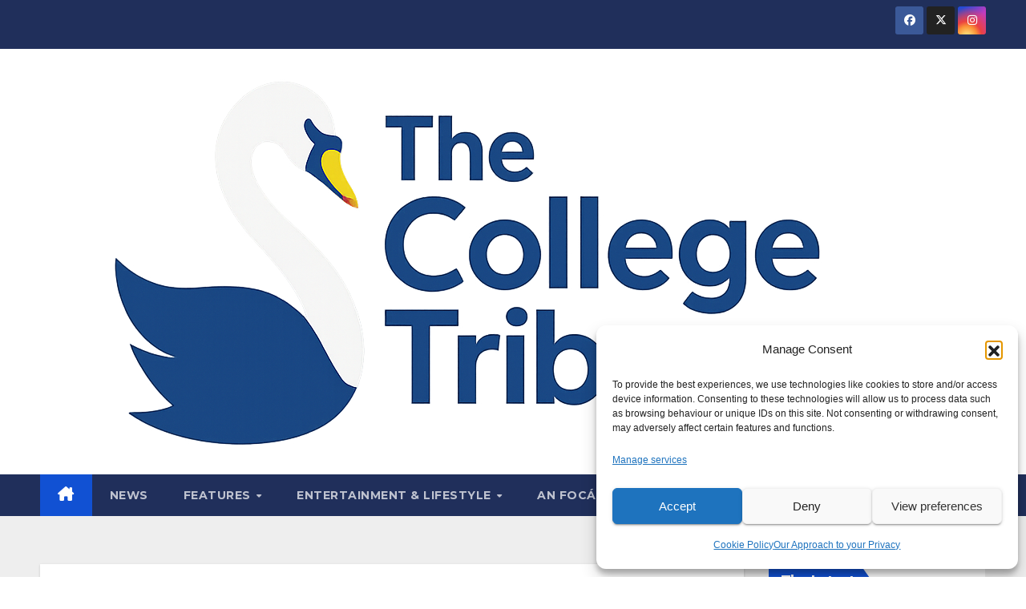

--- FILE ---
content_type: text/html; charset=UTF-8
request_url: http://www.collegetribune.ie/macabre-su-petting-zoo-fails-reduce-anxiety/
body_size: 91096
content:
<!DOCTYPE html>
<html dir="ltr" lang="en-GB" prefix="og: https://ogp.me/ns#">
<head>
<meta charset="UTF-8">
<meta name="viewport" content="width=device-width, initial-scale=1">
<link rel="profile" href="http://gmpg.org/xfn/11">
<title>Macabre SU Petting Zoo Fails to Reduce Anxiety | College Tribune</title>
	<style>img:is([sizes="auto" i], [sizes^="auto," i]) { contain-intrinsic-size: 3000px 1500px }</style>
	
		<!-- All in One SEO 4.9.3 - aioseo.com -->
	<meta name="description" content="With the exams fast approaching, the UCD Students’ Union has organised a petting zoo on campus with the aim of reducing nerves across the student body." />
	<meta name="robots" content="max-image-preview:large" />
	<meta name="author" content="Editor"/>
	<meta name="keywords" content="turbine" />
	<link rel="canonical" href="https://www.collegetribune.ie/macabre-su-petting-zoo-fails-reduce-anxiety/" />
	<meta name="generator" content="All in One SEO (AIOSEO) 4.9.3" />
		<meta property="og:locale" content="en_GB" />
		<meta property="og:site_name" content="College Tribune | Independent UCD News" />
		<meta property="og:type" content="article" />
		<meta property="og:title" content="Macabre SU Petting Zoo Fails to Reduce Anxiety | College Tribune" />
		<meta property="og:description" content="With the exams fast approaching, the UCD Students’ Union has organised a petting zoo on campus with the aim of reducing nerves across the student body." />
		<meta property="og:url" content="https://www.collegetribune.ie/macabre-su-petting-zoo-fails-reduce-anxiety/" />
		<meta property="og:image" content="http://i0.wp.com/www.collegetribune.ie/wp-content/uploads/2025/04/cropped-cropped-A641C230-DF81-43C5-8DDE-3A19C7690A35.png?fit=1021%2C481&#038;ssl=1" />
		<meta property="article:tag" content="turbine" />
		<meta property="article:published_time" content="2017-04-11T17:57:13+00:00" />
		<meta property="article:modified_time" content="2017-04-11T17:57:13+00:00" />
		<meta property="article:publisher" content="https://www.facebook.com/collegetribune" />
		<meta name="twitter:card" content="summary_large_image" />
		<meta name="twitter:site" content="@CollegeTribune" />
		<meta name="twitter:title" content="Macabre SU Petting Zoo Fails to Reduce Anxiety | College Tribune" />
		<meta name="twitter:description" content="With the exams fast approaching, the UCD Students’ Union has organised a petting zoo on campus with the aim of reducing nerves across the student body." />
		<meta name="twitter:creator" content="@CollegeTribune" />
		<meta name="twitter:image" content="https://i0.wp.com/www.collegetribune.ie/wp-content/uploads/2025/04/cropped-cropped-A641C230-DF81-43C5-8DDE-3A19C7690A35.png?fit=1021%2C481&amp;ssl=1" />
		<script type="application/ld+json" class="aioseo-schema">
			{"@context":"https:\/\/schema.org","@graph":[{"@type":"Article","@id":"https:\/\/www.collegetribune.ie\/macabre-su-petting-zoo-fails-reduce-anxiety\/#article","name":"Macabre SU Petting Zoo Fails to Reduce Anxiety | College Tribune","headline":"Macabre SU Petting Zoo Fails to Reduce Anxiety","author":{"@id":"https:\/\/www.collegetribune.ie\/author\/editor\/#author"},"publisher":{"@id":"https:\/\/www.collegetribune.ie\/#organization"},"image":{"@type":"ImageObject","url":"https:\/\/i0.wp.com\/www.collegetribune.ie\/wp-content\/uploads\/2025\/04\/cropped-cropped-A641C230-DF81-43C5-8DDE-3A19C7690A35.png?fit=1021%2C481&ssl=1","@id":"https:\/\/www.collegetribune.ie\/#articleImage","width":1021,"height":481},"datePublished":"2017-04-11T18:57:13+01:00","dateModified":"2017-04-11T18:57:13+01:00","inLanguage":"en-GB","mainEntityOfPage":{"@id":"https:\/\/www.collegetribune.ie\/macabre-su-petting-zoo-fails-reduce-anxiety\/#webpage"},"isPartOf":{"@id":"https:\/\/www.collegetribune.ie\/macabre-su-petting-zoo-fails-reduce-anxiety\/#webpage"},"articleSection":"Turbine"},{"@type":"BreadcrumbList","@id":"https:\/\/www.collegetribune.ie\/macabre-su-petting-zoo-fails-reduce-anxiety\/#breadcrumblist","itemListElement":[{"@type":"ListItem","@id":"https:\/\/www.collegetribune.ie#listItem","position":1,"name":"Home","item":"https:\/\/www.collegetribune.ie","nextItem":{"@type":"ListItem","@id":"https:\/\/www.collegetribune.ie\/category\/turbine\/#listItem","name":"Turbine"}},{"@type":"ListItem","@id":"https:\/\/www.collegetribune.ie\/category\/turbine\/#listItem","position":2,"name":"Turbine","item":"https:\/\/www.collegetribune.ie\/category\/turbine\/","nextItem":{"@type":"ListItem","@id":"https:\/\/www.collegetribune.ie\/macabre-su-petting-zoo-fails-reduce-anxiety\/#listItem","name":"Macabre SU Petting Zoo Fails to Reduce Anxiety"},"previousItem":{"@type":"ListItem","@id":"https:\/\/www.collegetribune.ie#listItem","name":"Home"}},{"@type":"ListItem","@id":"https:\/\/www.collegetribune.ie\/macabre-su-petting-zoo-fails-reduce-anxiety\/#listItem","position":3,"name":"Macabre SU Petting Zoo Fails to Reduce Anxiety","previousItem":{"@type":"ListItem","@id":"https:\/\/www.collegetribune.ie\/category\/turbine\/#listItem","name":"Turbine"}}]},{"@type":"Organization","@id":"https:\/\/www.collegetribune.ie\/#organization","name":"The College Tribune","description":"Independent UCD News","url":"https:\/\/www.collegetribune.ie\/","logo":{"@type":"ImageObject","url":"https:\/\/i0.wp.com\/www.collegetribune.ie\/wp-content\/uploads\/2025\/04\/cropped-cropped-A641C230-DF81-43C5-8DDE-3A19C7690A35.png?fit=1021%2C481&ssl=1","@id":"https:\/\/www.collegetribune.ie\/macabre-su-petting-zoo-fails-reduce-anxiety\/#organizationLogo","width":1021,"height":481},"image":{"@id":"https:\/\/www.collegetribune.ie\/macabre-su-petting-zoo-fails-reduce-anxiety\/#organizationLogo"},"sameAs":["https:\/\/www.facebook.com\/collegetribune","https:\/\/twitter.com\/CollegeTribune","https:\/\/www.instagram.com\/collegetribune\/"]},{"@type":"Person","@id":"https:\/\/www.collegetribune.ie\/author\/editor\/#author","url":"https:\/\/www.collegetribune.ie\/author\/editor\/","name":"Editor","image":{"@type":"ImageObject","@id":"https:\/\/www.collegetribune.ie\/macabre-su-petting-zoo-fails-reduce-anxiety\/#authorImage","url":"https:\/\/secure.gravatar.com\/avatar\/52ed3cc28df0630b43cc1b504b796a0f9f4f668d9ad3844dbc7a6fd2f6aae386?s=96&d=mm&r=g","width":96,"height":96,"caption":"Editor"}},{"@type":"WebPage","@id":"https:\/\/www.collegetribune.ie\/macabre-su-petting-zoo-fails-reduce-anxiety\/#webpage","url":"https:\/\/www.collegetribune.ie\/macabre-su-petting-zoo-fails-reduce-anxiety\/","name":"Macabre SU Petting Zoo Fails to Reduce Anxiety | College Tribune","description":"With the exams fast approaching, the UCD Students\u2019 Union has organised a petting zoo on campus with the aim of reducing nerves across the student body.","inLanguage":"en-GB","isPartOf":{"@id":"https:\/\/www.collegetribune.ie\/#website"},"breadcrumb":{"@id":"https:\/\/www.collegetribune.ie\/macabre-su-petting-zoo-fails-reduce-anxiety\/#breadcrumblist"},"author":{"@id":"https:\/\/www.collegetribune.ie\/author\/editor\/#author"},"creator":{"@id":"https:\/\/www.collegetribune.ie\/author\/editor\/#author"},"datePublished":"2017-04-11T18:57:13+01:00","dateModified":"2017-04-11T18:57:13+01:00"},{"@type":"WebSite","@id":"https:\/\/www.collegetribune.ie\/#website","url":"https:\/\/www.collegetribune.ie\/","name":"College Tribune","description":"Independent UCD News","inLanguage":"en-GB","publisher":{"@id":"https:\/\/www.collegetribune.ie\/#organization"}}]}
		</script>
		<!-- All in One SEO -->

<link rel='dns-prefetch' href='//www.collegetribune.ie' />
<link rel='dns-prefetch' href='//stats.wp.com' />
<link rel='dns-prefetch' href='//fonts.googleapis.com' />
<link rel='preconnect' href='//i0.wp.com' />
<link rel='preconnect' href='//c0.wp.com' />
<link rel="alternate" type="application/rss+xml" title="College Tribune &raquo; Feed" href="https://www.collegetribune.ie/feed/" />
<link rel="alternate" type="application/rss+xml" title="College Tribune &raquo; Comments Feed" href="https://www.collegetribune.ie/comments/feed/" />
<script>
window._wpemojiSettings = {"baseUrl":"https:\/\/s.w.org\/images\/core\/emoji\/16.0.1\/72x72\/","ext":".png","svgUrl":"https:\/\/s.w.org\/images\/core\/emoji\/16.0.1\/svg\/","svgExt":".svg","source":{"concatemoji":"http:\/\/www.collegetribune.ie\/wp-includes\/js\/wp-emoji-release.min.js?ver=6.8.3"}};
/*! This file is auto-generated */
!function(s,n){var o,i,e;function c(e){try{var t={supportTests:e,timestamp:(new Date).valueOf()};sessionStorage.setItem(o,JSON.stringify(t))}catch(e){}}function p(e,t,n){e.clearRect(0,0,e.canvas.width,e.canvas.height),e.fillText(t,0,0);var t=new Uint32Array(e.getImageData(0,0,e.canvas.width,e.canvas.height).data),a=(e.clearRect(0,0,e.canvas.width,e.canvas.height),e.fillText(n,0,0),new Uint32Array(e.getImageData(0,0,e.canvas.width,e.canvas.height).data));return t.every(function(e,t){return e===a[t]})}function u(e,t){e.clearRect(0,0,e.canvas.width,e.canvas.height),e.fillText(t,0,0);for(var n=e.getImageData(16,16,1,1),a=0;a<n.data.length;a++)if(0!==n.data[a])return!1;return!0}function f(e,t,n,a){switch(t){case"flag":return n(e,"\ud83c\udff3\ufe0f\u200d\u26a7\ufe0f","\ud83c\udff3\ufe0f\u200b\u26a7\ufe0f")?!1:!n(e,"\ud83c\udde8\ud83c\uddf6","\ud83c\udde8\u200b\ud83c\uddf6")&&!n(e,"\ud83c\udff4\udb40\udc67\udb40\udc62\udb40\udc65\udb40\udc6e\udb40\udc67\udb40\udc7f","\ud83c\udff4\u200b\udb40\udc67\u200b\udb40\udc62\u200b\udb40\udc65\u200b\udb40\udc6e\u200b\udb40\udc67\u200b\udb40\udc7f");case"emoji":return!a(e,"\ud83e\udedf")}return!1}function g(e,t,n,a){var r="undefined"!=typeof WorkerGlobalScope&&self instanceof WorkerGlobalScope?new OffscreenCanvas(300,150):s.createElement("canvas"),o=r.getContext("2d",{willReadFrequently:!0}),i=(o.textBaseline="top",o.font="600 32px Arial",{});return e.forEach(function(e){i[e]=t(o,e,n,a)}),i}function t(e){var t=s.createElement("script");t.src=e,t.defer=!0,s.head.appendChild(t)}"undefined"!=typeof Promise&&(o="wpEmojiSettingsSupports",i=["flag","emoji"],n.supports={everything:!0,everythingExceptFlag:!0},e=new Promise(function(e){s.addEventListener("DOMContentLoaded",e,{once:!0})}),new Promise(function(t){var n=function(){try{var e=JSON.parse(sessionStorage.getItem(o));if("object"==typeof e&&"number"==typeof e.timestamp&&(new Date).valueOf()<e.timestamp+604800&&"object"==typeof e.supportTests)return e.supportTests}catch(e){}return null}();if(!n){if("undefined"!=typeof Worker&&"undefined"!=typeof OffscreenCanvas&&"undefined"!=typeof URL&&URL.createObjectURL&&"undefined"!=typeof Blob)try{var e="postMessage("+g.toString()+"("+[JSON.stringify(i),f.toString(),p.toString(),u.toString()].join(",")+"));",a=new Blob([e],{type:"text/javascript"}),r=new Worker(URL.createObjectURL(a),{name:"wpTestEmojiSupports"});return void(r.onmessage=function(e){c(n=e.data),r.terminate(),t(n)})}catch(e){}c(n=g(i,f,p,u))}t(n)}).then(function(e){for(var t in e)n.supports[t]=e[t],n.supports.everything=n.supports.everything&&n.supports[t],"flag"!==t&&(n.supports.everythingExceptFlag=n.supports.everythingExceptFlag&&n.supports[t]);n.supports.everythingExceptFlag=n.supports.everythingExceptFlag&&!n.supports.flag,n.DOMReady=!1,n.readyCallback=function(){n.DOMReady=!0}}).then(function(){return e}).then(function(){var e;n.supports.everything||(n.readyCallback(),(e=n.source||{}).concatemoji?t(e.concatemoji):e.wpemoji&&e.twemoji&&(t(e.twemoji),t(e.wpemoji)))}))}((window,document),window._wpemojiSettings);
</script>
<style id='wp-emoji-styles-inline-css'>

	img.wp-smiley, img.emoji {
		display: inline !important;
		border: none !important;
		box-shadow: none !important;
		height: 1em !important;
		width: 1em !important;
		margin: 0 0.07em !important;
		vertical-align: -0.1em !important;
		background: none !important;
		padding: 0 !important;
	}
</style>
<link rel='stylesheet' id='wp-block-library-css' href='https://c0.wp.com/c/6.8.3/wp-includes/css/dist/block-library/style.min.css' media='all' />
<style id='wp-block-library-theme-inline-css'>
.wp-block-audio :where(figcaption){color:#555;font-size:13px;text-align:center}.is-dark-theme .wp-block-audio :where(figcaption){color:#ffffffa6}.wp-block-audio{margin:0 0 1em}.wp-block-code{border:1px solid #ccc;border-radius:4px;font-family:Menlo,Consolas,monaco,monospace;padding:.8em 1em}.wp-block-embed :where(figcaption){color:#555;font-size:13px;text-align:center}.is-dark-theme .wp-block-embed :where(figcaption){color:#ffffffa6}.wp-block-embed{margin:0 0 1em}.blocks-gallery-caption{color:#555;font-size:13px;text-align:center}.is-dark-theme .blocks-gallery-caption{color:#ffffffa6}:root :where(.wp-block-image figcaption){color:#555;font-size:13px;text-align:center}.is-dark-theme :root :where(.wp-block-image figcaption){color:#ffffffa6}.wp-block-image{margin:0 0 1em}.wp-block-pullquote{border-bottom:4px solid;border-top:4px solid;color:currentColor;margin-bottom:1.75em}.wp-block-pullquote cite,.wp-block-pullquote footer,.wp-block-pullquote__citation{color:currentColor;font-size:.8125em;font-style:normal;text-transform:uppercase}.wp-block-quote{border-left:.25em solid;margin:0 0 1.75em;padding-left:1em}.wp-block-quote cite,.wp-block-quote footer{color:currentColor;font-size:.8125em;font-style:normal;position:relative}.wp-block-quote:where(.has-text-align-right){border-left:none;border-right:.25em solid;padding-left:0;padding-right:1em}.wp-block-quote:where(.has-text-align-center){border:none;padding-left:0}.wp-block-quote.is-large,.wp-block-quote.is-style-large,.wp-block-quote:where(.is-style-plain){border:none}.wp-block-search .wp-block-search__label{font-weight:700}.wp-block-search__button{border:1px solid #ccc;padding:.375em .625em}:where(.wp-block-group.has-background){padding:1.25em 2.375em}.wp-block-separator.has-css-opacity{opacity:.4}.wp-block-separator{border:none;border-bottom:2px solid;margin-left:auto;margin-right:auto}.wp-block-separator.has-alpha-channel-opacity{opacity:1}.wp-block-separator:not(.is-style-wide):not(.is-style-dots){width:100px}.wp-block-separator.has-background:not(.is-style-dots){border-bottom:none;height:1px}.wp-block-separator.has-background:not(.is-style-wide):not(.is-style-dots){height:2px}.wp-block-table{margin:0 0 1em}.wp-block-table td,.wp-block-table th{word-break:normal}.wp-block-table :where(figcaption){color:#555;font-size:13px;text-align:center}.is-dark-theme .wp-block-table :where(figcaption){color:#ffffffa6}.wp-block-video :where(figcaption){color:#555;font-size:13px;text-align:center}.is-dark-theme .wp-block-video :where(figcaption){color:#ffffffa6}.wp-block-video{margin:0 0 1em}:root :where(.wp-block-template-part.has-background){margin-bottom:0;margin-top:0;padding:1.25em 2.375em}
</style>
<style id='classic-theme-styles-inline-css'>
/*! This file is auto-generated */
.wp-block-button__link{color:#fff;background-color:#32373c;border-radius:9999px;box-shadow:none;text-decoration:none;padding:calc(.667em + 2px) calc(1.333em + 2px);font-size:1.125em}.wp-block-file__button{background:#32373c;color:#fff;text-decoration:none}
</style>
<link rel='stylesheet' id='aioseo/css/src/vue/standalone/blocks/table-of-contents/global.scss-css' href='http://www.collegetribune.ie/wp-content/plugins/all-in-one-seo-pack/dist/Lite/assets/css/table-of-contents/global.e90f6d47.css?ver=4.9.3' media='all' />
<link rel='stylesheet' id='mediaelement-css' href='https://c0.wp.com/c/6.8.3/wp-includes/js/mediaelement/mediaelementplayer-legacy.min.css' media='all' />
<link rel='stylesheet' id='wp-mediaelement-css' href='https://c0.wp.com/c/6.8.3/wp-includes/js/mediaelement/wp-mediaelement.min.css' media='all' />
<style id='jetpack-sharing-buttons-style-inline-css'>
.jetpack-sharing-buttons__services-list{display:flex;flex-direction:row;flex-wrap:wrap;gap:0;list-style-type:none;margin:5px;padding:0}.jetpack-sharing-buttons__services-list.has-small-icon-size{font-size:12px}.jetpack-sharing-buttons__services-list.has-normal-icon-size{font-size:16px}.jetpack-sharing-buttons__services-list.has-large-icon-size{font-size:24px}.jetpack-sharing-buttons__services-list.has-huge-icon-size{font-size:36px}@media print{.jetpack-sharing-buttons__services-list{display:none!important}}.editor-styles-wrapper .wp-block-jetpack-sharing-buttons{gap:0;padding-inline-start:0}ul.jetpack-sharing-buttons__services-list.has-background{padding:1.25em 2.375em}
</style>
<style id='global-styles-inline-css'>
:root{--wp--preset--aspect-ratio--square: 1;--wp--preset--aspect-ratio--4-3: 4/3;--wp--preset--aspect-ratio--3-4: 3/4;--wp--preset--aspect-ratio--3-2: 3/2;--wp--preset--aspect-ratio--2-3: 2/3;--wp--preset--aspect-ratio--16-9: 16/9;--wp--preset--aspect-ratio--9-16: 9/16;--wp--preset--color--black: #000000;--wp--preset--color--cyan-bluish-gray: #abb8c3;--wp--preset--color--white: #ffffff;--wp--preset--color--pale-pink: #f78da7;--wp--preset--color--vivid-red: #cf2e2e;--wp--preset--color--luminous-vivid-orange: #ff6900;--wp--preset--color--luminous-vivid-amber: #fcb900;--wp--preset--color--light-green-cyan: #7bdcb5;--wp--preset--color--vivid-green-cyan: #00d084;--wp--preset--color--pale-cyan-blue: #8ed1fc;--wp--preset--color--vivid-cyan-blue: #0693e3;--wp--preset--color--vivid-purple: #9b51e0;--wp--preset--gradient--vivid-cyan-blue-to-vivid-purple: linear-gradient(135deg,rgba(6,147,227,1) 0%,rgb(155,81,224) 100%);--wp--preset--gradient--light-green-cyan-to-vivid-green-cyan: linear-gradient(135deg,rgb(122,220,180) 0%,rgb(0,208,130) 100%);--wp--preset--gradient--luminous-vivid-amber-to-luminous-vivid-orange: linear-gradient(135deg,rgba(252,185,0,1) 0%,rgba(255,105,0,1) 100%);--wp--preset--gradient--luminous-vivid-orange-to-vivid-red: linear-gradient(135deg,rgba(255,105,0,1) 0%,rgb(207,46,46) 100%);--wp--preset--gradient--very-light-gray-to-cyan-bluish-gray: linear-gradient(135deg,rgb(238,238,238) 0%,rgb(169,184,195) 100%);--wp--preset--gradient--cool-to-warm-spectrum: linear-gradient(135deg,rgb(74,234,220) 0%,rgb(151,120,209) 20%,rgb(207,42,186) 40%,rgb(238,44,130) 60%,rgb(251,105,98) 80%,rgb(254,248,76) 100%);--wp--preset--gradient--blush-light-purple: linear-gradient(135deg,rgb(255,206,236) 0%,rgb(152,150,240) 100%);--wp--preset--gradient--blush-bordeaux: linear-gradient(135deg,rgb(254,205,165) 0%,rgb(254,45,45) 50%,rgb(107,0,62) 100%);--wp--preset--gradient--luminous-dusk: linear-gradient(135deg,rgb(255,203,112) 0%,rgb(199,81,192) 50%,rgb(65,88,208) 100%);--wp--preset--gradient--pale-ocean: linear-gradient(135deg,rgb(255,245,203) 0%,rgb(182,227,212) 50%,rgb(51,167,181) 100%);--wp--preset--gradient--electric-grass: linear-gradient(135deg,rgb(202,248,128) 0%,rgb(113,206,126) 100%);--wp--preset--gradient--midnight: linear-gradient(135deg,rgb(2,3,129) 0%,rgb(40,116,252) 100%);--wp--preset--font-size--small: 13px;--wp--preset--font-size--medium: 20px;--wp--preset--font-size--large: 36px;--wp--preset--font-size--x-large: 42px;--wp--preset--spacing--20: 0.44rem;--wp--preset--spacing--30: 0.67rem;--wp--preset--spacing--40: 1rem;--wp--preset--spacing--50: 1.5rem;--wp--preset--spacing--60: 2.25rem;--wp--preset--spacing--70: 3.38rem;--wp--preset--spacing--80: 5.06rem;--wp--preset--shadow--natural: 6px 6px 9px rgba(0, 0, 0, 0.2);--wp--preset--shadow--deep: 12px 12px 50px rgba(0, 0, 0, 0.4);--wp--preset--shadow--sharp: 6px 6px 0px rgba(0, 0, 0, 0.2);--wp--preset--shadow--outlined: 6px 6px 0px -3px rgba(255, 255, 255, 1), 6px 6px rgba(0, 0, 0, 1);--wp--preset--shadow--crisp: 6px 6px 0px rgba(0, 0, 0, 1);}:where(.is-layout-flex){gap: 0.5em;}:where(.is-layout-grid){gap: 0.5em;}body .is-layout-flex{display: flex;}.is-layout-flex{flex-wrap: wrap;align-items: center;}.is-layout-flex > :is(*, div){margin: 0;}body .is-layout-grid{display: grid;}.is-layout-grid > :is(*, div){margin: 0;}:where(.wp-block-columns.is-layout-flex){gap: 2em;}:where(.wp-block-columns.is-layout-grid){gap: 2em;}:where(.wp-block-post-template.is-layout-flex){gap: 1.25em;}:where(.wp-block-post-template.is-layout-grid){gap: 1.25em;}.has-black-color{color: var(--wp--preset--color--black) !important;}.has-cyan-bluish-gray-color{color: var(--wp--preset--color--cyan-bluish-gray) !important;}.has-white-color{color: var(--wp--preset--color--white) !important;}.has-pale-pink-color{color: var(--wp--preset--color--pale-pink) !important;}.has-vivid-red-color{color: var(--wp--preset--color--vivid-red) !important;}.has-luminous-vivid-orange-color{color: var(--wp--preset--color--luminous-vivid-orange) !important;}.has-luminous-vivid-amber-color{color: var(--wp--preset--color--luminous-vivid-amber) !important;}.has-light-green-cyan-color{color: var(--wp--preset--color--light-green-cyan) !important;}.has-vivid-green-cyan-color{color: var(--wp--preset--color--vivid-green-cyan) !important;}.has-pale-cyan-blue-color{color: var(--wp--preset--color--pale-cyan-blue) !important;}.has-vivid-cyan-blue-color{color: var(--wp--preset--color--vivid-cyan-blue) !important;}.has-vivid-purple-color{color: var(--wp--preset--color--vivid-purple) !important;}.has-black-background-color{background-color: var(--wp--preset--color--black) !important;}.has-cyan-bluish-gray-background-color{background-color: var(--wp--preset--color--cyan-bluish-gray) !important;}.has-white-background-color{background-color: var(--wp--preset--color--white) !important;}.has-pale-pink-background-color{background-color: var(--wp--preset--color--pale-pink) !important;}.has-vivid-red-background-color{background-color: var(--wp--preset--color--vivid-red) !important;}.has-luminous-vivid-orange-background-color{background-color: var(--wp--preset--color--luminous-vivid-orange) !important;}.has-luminous-vivid-amber-background-color{background-color: var(--wp--preset--color--luminous-vivid-amber) !important;}.has-light-green-cyan-background-color{background-color: var(--wp--preset--color--light-green-cyan) !important;}.has-vivid-green-cyan-background-color{background-color: var(--wp--preset--color--vivid-green-cyan) !important;}.has-pale-cyan-blue-background-color{background-color: var(--wp--preset--color--pale-cyan-blue) !important;}.has-vivid-cyan-blue-background-color{background-color: var(--wp--preset--color--vivid-cyan-blue) !important;}.has-vivid-purple-background-color{background-color: var(--wp--preset--color--vivid-purple) !important;}.has-black-border-color{border-color: var(--wp--preset--color--black) !important;}.has-cyan-bluish-gray-border-color{border-color: var(--wp--preset--color--cyan-bluish-gray) !important;}.has-white-border-color{border-color: var(--wp--preset--color--white) !important;}.has-pale-pink-border-color{border-color: var(--wp--preset--color--pale-pink) !important;}.has-vivid-red-border-color{border-color: var(--wp--preset--color--vivid-red) !important;}.has-luminous-vivid-orange-border-color{border-color: var(--wp--preset--color--luminous-vivid-orange) !important;}.has-luminous-vivid-amber-border-color{border-color: var(--wp--preset--color--luminous-vivid-amber) !important;}.has-light-green-cyan-border-color{border-color: var(--wp--preset--color--light-green-cyan) !important;}.has-vivid-green-cyan-border-color{border-color: var(--wp--preset--color--vivid-green-cyan) !important;}.has-pale-cyan-blue-border-color{border-color: var(--wp--preset--color--pale-cyan-blue) !important;}.has-vivid-cyan-blue-border-color{border-color: var(--wp--preset--color--vivid-cyan-blue) !important;}.has-vivid-purple-border-color{border-color: var(--wp--preset--color--vivid-purple) !important;}.has-vivid-cyan-blue-to-vivid-purple-gradient-background{background: var(--wp--preset--gradient--vivid-cyan-blue-to-vivid-purple) !important;}.has-light-green-cyan-to-vivid-green-cyan-gradient-background{background: var(--wp--preset--gradient--light-green-cyan-to-vivid-green-cyan) !important;}.has-luminous-vivid-amber-to-luminous-vivid-orange-gradient-background{background: var(--wp--preset--gradient--luminous-vivid-amber-to-luminous-vivid-orange) !important;}.has-luminous-vivid-orange-to-vivid-red-gradient-background{background: var(--wp--preset--gradient--luminous-vivid-orange-to-vivid-red) !important;}.has-very-light-gray-to-cyan-bluish-gray-gradient-background{background: var(--wp--preset--gradient--very-light-gray-to-cyan-bluish-gray) !important;}.has-cool-to-warm-spectrum-gradient-background{background: var(--wp--preset--gradient--cool-to-warm-spectrum) !important;}.has-blush-light-purple-gradient-background{background: var(--wp--preset--gradient--blush-light-purple) !important;}.has-blush-bordeaux-gradient-background{background: var(--wp--preset--gradient--blush-bordeaux) !important;}.has-luminous-dusk-gradient-background{background: var(--wp--preset--gradient--luminous-dusk) !important;}.has-pale-ocean-gradient-background{background: var(--wp--preset--gradient--pale-ocean) !important;}.has-electric-grass-gradient-background{background: var(--wp--preset--gradient--electric-grass) !important;}.has-midnight-gradient-background{background: var(--wp--preset--gradient--midnight) !important;}.has-small-font-size{font-size: var(--wp--preset--font-size--small) !important;}.has-medium-font-size{font-size: var(--wp--preset--font-size--medium) !important;}.has-large-font-size{font-size: var(--wp--preset--font-size--large) !important;}.has-x-large-font-size{font-size: var(--wp--preset--font-size--x-large) !important;}
:where(.wp-block-post-template.is-layout-flex){gap: 1.25em;}:where(.wp-block-post-template.is-layout-grid){gap: 1.25em;}
:where(.wp-block-columns.is-layout-flex){gap: 2em;}:where(.wp-block-columns.is-layout-grid){gap: 2em;}
:root :where(.wp-block-pullquote){font-size: 1.5em;line-height: 1.6;}
</style>
<link rel='stylesheet' id='cmplz-general-css' href='http://www.collegetribune.ie/wp-content/plugins/complianz-gdpr/assets/css/cookieblocker.min.css?ver=1765985086' media='all' />
<link rel='stylesheet' id='newsup-fonts-css' href='//fonts.googleapis.com/css?family=Montserrat%3A400%2C500%2C700%2C800%7CWork%2BSans%3A300%2C400%2C500%2C600%2C700%2C800%2C900%26display%3Dswap&#038;subset=latin%2Clatin-ext' media='all' />
<link rel='stylesheet' id='bootstrap-css' href='http://www.collegetribune.ie/wp-content/themes/newsup/css/bootstrap.css?ver=6.8.3' media='all' />
<link rel='stylesheet' id='newsup-style-css' href='http://www.collegetribune.ie/wp-content/themes/newsup/style.css?ver=6.8.3' media='all' />
<style id='newsup-style-inline-css'>
.byline { clip: rect(1px, 1px, 1px, 1px); height: 1px; position: absolute; overflow: hidden; width: 1px; }
</style>
<link rel='stylesheet' id='newsup-default-css' href='http://www.collegetribune.ie/wp-content/themes/newsup/css/colors/default.css?ver=6.8.3' media='all' />
<link rel='stylesheet' id='font-awesome-5-all-css' href='http://www.collegetribune.ie/wp-content/themes/newsup/css/font-awesome/css/all.min.css?ver=6.8.3' media='all' />
<link rel='stylesheet' id='font-awesome-4-shim-css' href='http://www.collegetribune.ie/wp-content/themes/newsup/css/font-awesome/css/v4-shims.min.css?ver=6.8.3' media='all' />
<link rel='stylesheet' id='owl-carousel-css' href='http://www.collegetribune.ie/wp-content/themes/newsup/css/owl.carousel.css?ver=6.8.3' media='all' />
<link rel='stylesheet' id='smartmenus-css' href='http://www.collegetribune.ie/wp-content/themes/newsup/css/jquery.smartmenus.bootstrap.css?ver=6.8.3' media='all' />
<link rel='stylesheet' id='newsup-custom-css-css' href='http://www.collegetribune.ie/wp-content/themes/newsup/inc/ansar/customize/css/customizer.css?ver=1.0' media='all' />
<link rel='stylesheet' id='sharedaddy-css' href='https://c0.wp.com/p/jetpack/15.4/modules/sharedaddy/sharing.css' media='all' />
<link rel='stylesheet' id='social-logos-css' href='https://c0.wp.com/p/jetpack/15.4/_inc/social-logos/social-logos.min.css' media='all' />
<script src="https://c0.wp.com/c/6.8.3/wp-includes/js/jquery/jquery.min.js" id="jquery-core-js"></script>
<script src="https://c0.wp.com/c/6.8.3/wp-includes/js/jquery/jquery-migrate.min.js" id="jquery-migrate-js"></script>
<script src="http://www.collegetribune.ie/wp-content/themes/newsup/js/navigation.js?ver=6.8.3" id="newsup-navigation-js"></script>
<script src="http://www.collegetribune.ie/wp-content/themes/newsup/js/bootstrap.js?ver=6.8.3" id="bootstrap-js"></script>
<script src="http://www.collegetribune.ie/wp-content/themes/newsup/js/owl.carousel.min.js?ver=6.8.3" id="owl-carousel-min-js"></script>
<script src="http://www.collegetribune.ie/wp-content/themes/newsup/js/jquery.smartmenus.js?ver=6.8.3" id="smartmenus-js-js"></script>
<script src="http://www.collegetribune.ie/wp-content/themes/newsup/js/jquery.smartmenus.bootstrap.js?ver=6.8.3" id="bootstrap-smartmenus-js-js"></script>
<script src="http://www.collegetribune.ie/wp-content/themes/newsup/js/jquery.marquee.js?ver=6.8.3" id="newsup-marquee-js-js"></script>
<script src="http://www.collegetribune.ie/wp-content/themes/newsup/js/main.js?ver=6.8.3" id="newsup-main-js-js"></script>
<link rel="https://api.w.org/" href="https://www.collegetribune.ie/wp-json/" /><link rel="alternate" title="JSON" type="application/json" href="https://www.collegetribune.ie/wp-json/wp/v2/posts/19355" /><link rel="EditURI" type="application/rsd+xml" title="RSD" href="http://www.collegetribune.ie/xmlrpc.php?rsd" />
<meta name="generator" content="WordPress 6.8.3" />
<link rel='shortlink' href='https://www.collegetribune.ie/?p=19355' />
<link rel="alternate" title="oEmbed (JSON)" type="application/json+oembed" href="https://www.collegetribune.ie/wp-json/oembed/1.0/embed?url=https%3A%2F%2Fwww.collegetribune.ie%2Fmacabre-su-petting-zoo-fails-reduce-anxiety%2F" />
<link rel="alternate" title="oEmbed (XML)" type="text/xml+oembed" href="https://www.collegetribune.ie/wp-json/oembed/1.0/embed?url=https%3A%2F%2Fwww.collegetribune.ie%2Fmacabre-su-petting-zoo-fails-reduce-anxiety%2F&#038;format=xml" />
<script type="text/javascript">
(function(url){
	if(/(?:Chrome\/26\.0\.1410\.63 Safari\/537\.31|WordfenceTestMonBot)/.test(navigator.userAgent)){ return; }
	var addEvent = function(evt, handler) {
		if (window.addEventListener) {
			document.addEventListener(evt, handler, false);
		} else if (window.attachEvent) {
			document.attachEvent('on' + evt, handler);
		}
	};
	var removeEvent = function(evt, handler) {
		if (window.removeEventListener) {
			document.removeEventListener(evt, handler, false);
		} else if (window.detachEvent) {
			document.detachEvent('on' + evt, handler);
		}
	};
	var evts = 'contextmenu dblclick drag dragend dragenter dragleave dragover dragstart drop keydown keypress keyup mousedown mousemove mouseout mouseover mouseup mousewheel scroll'.split(' ');
	var logHuman = function() {
		if (window.wfLogHumanRan) { return; }
		window.wfLogHumanRan = true;
		var wfscr = document.createElement('script');
		wfscr.type = 'text/javascript';
		wfscr.async = true;
		wfscr.src = url + '&r=' + Math.random();
		(document.getElementsByTagName('head')[0]||document.getElementsByTagName('body')[0]).appendChild(wfscr);
		for (var i = 0; i < evts.length; i++) {
			removeEvent(evts[i], logHuman);
		}
	};
	for (var i = 0; i < evts.length; i++) {
		addEvent(evts[i], logHuman);
	}
})('//www.collegetribune.ie/?wordfence_lh=1&hid=B73516964BFB5956A6E43B84AB829667');
</script>	<style>img#wpstats{display:none}</style>
					<style>.cmplz-hidden {
					display: none !important;
				}</style> 
<style type="text/css" id="custom-background-css">
    .wrapper { background-color: #eee; }
</style>
    <style type="text/css">
            .site-title,
        .site-description {
            position: absolute;
            clip: rect(1px, 1px, 1px, 1px);
        }
        </style>
    <link rel="icon" href="https://i0.wp.com/www.collegetribune.ie/wp-content/uploads/2025/04/cropped-DCD0DA00-57A0-4358-B45A-AF53CF377368.png?fit=32%2C32&#038;ssl=1" sizes="32x32" />
<link rel="icon" href="https://i0.wp.com/www.collegetribune.ie/wp-content/uploads/2025/04/cropped-DCD0DA00-57A0-4358-B45A-AF53CF377368.png?fit=192%2C192&#038;ssl=1" sizes="192x192" />
<link rel="apple-touch-icon" href="https://i0.wp.com/www.collegetribune.ie/wp-content/uploads/2025/04/cropped-DCD0DA00-57A0-4358-B45A-AF53CF377368.png?fit=180%2C180&#038;ssl=1" />
<meta name="msapplication-TileImage" content="https://i0.wp.com/www.collegetribune.ie/wp-content/uploads/2025/04/cropped-DCD0DA00-57A0-4358-B45A-AF53CF377368.png?fit=270%2C270&#038;ssl=1" />
</head>
<body data-cmplz=2 class="wp-singular post-template-default single single-post postid-19355 single-format-standard wp-custom-logo wp-embed-responsive wp-theme-newsup ta-hide-date-author-in-list author-hidden" >
<div id="page" class="site">
<a class="skip-link screen-reader-text" href="#content">
Skip to content</a>
  <div class="wrapper" id="custom-background-css">
    <header class="mg-headwidget">
      <!--==================== TOP BAR ====================-->
      <div class="mg-head-detail hidden-xs">
    <div class="container-fluid">
        <div class="row align-items-center">
            <div class="col-md-6 col-xs-12">
                <ul class="info-left">
                                    </ul>
            </div>
            <div class="col-md-6 col-xs-12">
                <ul class="mg-social info-right">
                            <li>
            <a  target="_blank"  href="https://www.facebook.com/collegetribune/">
                <span class="icon-soci facebook">
                    <i class="fab fa-facebook"></i>
                </span> 
            </a>
        </li>
                <li>
            <a href="https://x.com/collegetribune?lang=en">
                <span class="icon-soci x-twitter">
                    <i class="fa-brands fa-x-twitter"></i>
                </span>
            </a>
        </li>
                <li>
            <a  href="https://www.instagram.com/collegetribune/?hl=en">
                <span class="icon-soci instagram">
                    <i class="fab fa-instagram"></i>
                </span>
            </a>
        </li>
                        </ul>
            </div>
        </div>
    </div>
</div>
      <div class="clearfix"></div>

      
      <div class="mg-nav-widget-area-back" style='background-image: url("http://www.collegetribune.ie/wp-content/uploads/2025/08/cropped-cropped-cropped-help-1.png" );'>
                <div class="overlay">
          <div class="inner" > 
              <div class="container-fluid">
                  <div class="mg-nav-widget-area">
                    <div class="row align-items-center">
                      <div class="col-md-12 text-center mx-auto">
                        <div class="navbar-header">
                          <div class="site-logo">
                            <a href="https://www.collegetribune.ie/" class="navbar-brand" rel="home"><img width="1021" height="481" src="https://i0.wp.com/www.collegetribune.ie/wp-content/uploads/2025/04/cropped-cropped-A641C230-DF81-43C5-8DDE-3A19C7690A35.png?fit=1021%2C481&amp;ssl=1" class="custom-logo" alt="College Tribune" decoding="async" fetchpriority="high" srcset="https://i0.wp.com/www.collegetribune.ie/wp-content/uploads/2025/04/cropped-cropped-A641C230-DF81-43C5-8DDE-3A19C7690A35.png?w=1021&amp;ssl=1 1021w, https://i0.wp.com/www.collegetribune.ie/wp-content/uploads/2025/04/cropped-cropped-A641C230-DF81-43C5-8DDE-3A19C7690A35.png?resize=350%2C165&amp;ssl=1 350w, https://i0.wp.com/www.collegetribune.ie/wp-content/uploads/2025/04/cropped-cropped-A641C230-DF81-43C5-8DDE-3A19C7690A35.png?resize=768%2C362&amp;ssl=1 768w" sizes="(max-width: 1021px) 100vw, 1021px" /></a>                          </div>
                          <div class="site-branding-text d-none">
                                                            <p class="site-title"> <a href="https://www.collegetribune.ie/" rel="home">College Tribune</a></p>
                                                            <p class="site-description">Independent UCD News</p>
                          </div>    
                        </div>
                      </div>
                                          </div>
                  </div>
              </div>
          </div>
        </div>
      </div>
    <div class="mg-menu-full">
      <nav class="navbar navbar-expand-lg navbar-wp">
        <div class="container-fluid">
          <!-- Right nav -->
          <div class="m-header align-items-center">
                            <a class="mobilehomebtn" href="https://www.collegetribune.ie"><span class="fa-solid fa-house-chimney"></span></a>
              <!-- navbar-toggle -->
              <button class="navbar-toggler mx-auto" type="button" data-toggle="collapse" data-target="#navbar-wp" aria-controls="navbarSupportedContent" aria-expanded="false" aria-label="Toggle navigation">
                <span class="burger">
                  <span class="burger-line"></span>
                  <span class="burger-line"></span>
                  <span class="burger-line"></span>
                </span>
              </button>
              <!-- /navbar-toggle -->
                          <div class="dropdown show mg-search-box pr-2">
                <a class="dropdown-toggle msearch ml-auto" href="#" role="button" id="dropdownMenuLink" data-toggle="dropdown" aria-haspopup="true" aria-expanded="false">
                <i class="fas fa-search"></i>
                </a> 
                <div class="dropdown-menu searchinner" aria-labelledby="dropdownMenuLink">
                    <form role="search" method="get" id="searchform" action="https://www.collegetribune.ie/">
  <div class="input-group">
    <input type="search" class="form-control" placeholder="Search" value="" name="s" />
    <span class="input-group-btn btn-default">
    <button type="submit" class="btn"> <i class="fas fa-search"></i> </button>
    </span> </div>
</form>                </div>
            </div>
                      
          </div>
          <!-- /Right nav --> 
          <div class="collapse navbar-collapse" id="navbar-wp">
            <div class="d-md-block">
              <ul id="menu-section-menu-under-masthead" class="nav navbar-nav mr-auto "><li class="active home"><a class="homebtn" href="https://www.collegetribune.ie"><span class='fa-solid fa-house-chimney'></span></a></li><li id="menu-item-15882" class="menu-item menu-item-type-taxonomy menu-item-object-category menu-item-15882"><a class="nav-link" title="News" href="https://www.collegetribune.ie/category/news/">News</a></li>
<li id="menu-item-15878" class="menu-item menu-item-type-taxonomy menu-item-object-category menu-item-has-children menu-item-15878 dropdown"><a class="nav-link" title="Features" href="https://www.collegetribune.ie/category/features/" data-toggle="dropdown" class="dropdown-toggle">Features </a>
<ul role="menu" class=" dropdown-menu">
	<li id="menu-item-15883" class="menu-item menu-item-type-taxonomy menu-item-object-category menu-item-15883"><a class="dropdown-item" title="Politics" href="https://www.collegetribune.ie/category/features/politics/">Politics</a></li>
	<li id="menu-item-23362" class="menu-item menu-item-type-taxonomy menu-item-object-category menu-item-23362"><a class="dropdown-item" title="Business" href="https://www.collegetribune.ie/category/features/business/">Business</a></li>
	<li id="menu-item-23969" class="menu-item menu-item-type-taxonomy menu-item-object-category menu-item-23969"><a class="dropdown-item" title="Gaeilge" href="https://www.collegetribune.ie/category/features/gaeilge/">Gaeilge</a></li>
	<li id="menu-item-19935" class="menu-item menu-item-type-taxonomy menu-item-object-category menu-item-19935"><a class="dropdown-item" title="Science" href="https://www.collegetribune.ie/category/features/science/">Science</a></li>
	<li id="menu-item-33082" class="menu-item menu-item-type-taxonomy menu-item-object-category menu-item-33082"><a class="dropdown-item" title="Law" href="https://www.collegetribune.ie/category/features/law/">Law</a></li>
	<li id="menu-item-33083" class="menu-item menu-item-type-taxonomy menu-item-object-category menu-item-33083"><a class="dropdown-item" title="Campus affairs" href="https://www.collegetribune.ie/category/features/campus-affairs/">Campus affairs</a></li>
</ul>
</li>
<li id="menu-item-33080" class="menu-item menu-item-type-taxonomy menu-item-object-category menu-item-has-children menu-item-33080 dropdown"><a class="nav-link" title="Entertainment &amp; Lifestyle" href="https://www.collegetribune.ie/category/entertainment/" data-toggle="dropdown" class="dropdown-toggle">Entertainment &amp; Lifestyle </a>
<ul role="menu" class=" dropdown-menu">
	<li id="menu-item-15873" class="menu-item menu-item-type-taxonomy menu-item-object-category menu-item-15873"><a class="dropdown-item" title="Arts &amp; Lifestyle" href="https://www.collegetribune.ie/category/entertainment/arts/">Arts &amp; Lifestyle</a></li>
	<li id="menu-item-15879" class="menu-item menu-item-type-taxonomy menu-item-object-category menu-item-15879"><a class="dropdown-item" title="Film &amp; TV" href="https://www.collegetribune.ie/category/entertainment/film/">Film &amp; TV</a></li>
	<li id="menu-item-15881" class="menu-item menu-item-type-taxonomy menu-item-object-category menu-item-15881"><a class="dropdown-item" title="Music" href="https://www.collegetribune.ie/category/entertainment/music/">Music</a></li>
</ul>
</li>
<li id="menu-item-31693" class="menu-item menu-item-type-taxonomy menu-item-object-category menu-item-31693"><a class="nav-link" title="An Focás" href="https://www.collegetribune.ie/category/an-focas/">An Focás</a></li>
<li id="menu-item-26338" class="menu-item menu-item-type-taxonomy menu-item-object-category menu-item-26338"><a class="nav-link" title="Opinion" href="https://www.collegetribune.ie/category/opinion/">Opinion</a></li>
<li id="menu-item-15884" class="menu-item menu-item-type-taxonomy menu-item-object-category menu-item-15884"><a class="nav-link" title="Sport" href="https://www.collegetribune.ie/category/sport/">Sport</a></li>
<li id="menu-item-23970" class="menu-item menu-item-type-taxonomy menu-item-object-category current-post-ancestor current-menu-parent current-post-parent menu-item-23970"><a class="nav-link" title="Turbine" href="https://www.collegetribune.ie/category/turbine/">Turbine</a></li>
</ul>            </div>      
          </div>
          <!-- Right nav -->
          <div class="desk-header d-lg-flex pl-3 ml-auto my-2 my-lg-0 position-relative align-items-center">
                        <div class="dropdown show mg-search-box pr-2">
                <a class="dropdown-toggle msearch ml-auto" href="#" role="button" id="dropdownMenuLink" data-toggle="dropdown" aria-haspopup="true" aria-expanded="false">
                <i class="fas fa-search"></i>
                </a> 
                <div class="dropdown-menu searchinner" aria-labelledby="dropdownMenuLink">
                    <form role="search" method="get" id="searchform" action="https://www.collegetribune.ie/">
  <div class="input-group">
    <input type="search" class="form-control" placeholder="Search" value="" name="s" />
    <span class="input-group-btn btn-default">
    <button type="submit" class="btn"> <i class="fas fa-search"></i> </button>
    </span> </div>
</form>                </div>
            </div>
                  </div>
          <!-- /Right nav -->
      </div>
      </nav> <!-- /Navigation -->
    </div>
</header>
<div class="clearfix"></div> <!-- =========================
     Page Content Section      
============================== -->
<main id="content" class="single-class content">
  <!--container-->
    <div class="container-fluid">
      <!--row-->
        <div class="row">
                  <div class="col-lg-9 col-md-8">
                                <div class="mg-blog-post-box"> 
                    <div class="mg-header">
                        <div class="mg-blog-category"><a class="newsup-categories category-color-1" href="https://www.collegetribune.ie/category/turbine/" alt="View all posts in Turbine"> 
                                 Turbine
                             </a></div>                        <h1 class="title single"> <a title="Permalink to: Macabre SU Petting Zoo Fails to Reduce Anxiety">
                            Macabre SU Petting Zoo Fails to Reduce Anxiety</a>
                        </h1>
                                                <div class="media mg-info-author-block"> 
                                                        <a class="mg-author-pic" href="https://www.collegetribune.ie/author/editor/"> <img alt='' src='https://secure.gravatar.com/avatar/52ed3cc28df0630b43cc1b504b796a0f9f4f668d9ad3844dbc7a6fd2f6aae386?s=150&#038;d=mm&#038;r=g' srcset='https://secure.gravatar.com/avatar/52ed3cc28df0630b43cc1b504b796a0f9f4f668d9ad3844dbc7a6fd2f6aae386?s=300&#038;d=mm&#038;r=g 2x' class='avatar avatar-150 photo' height='150' width='150' decoding='async'/> </a>
                                                        <div class="media-body">
                                                            <h4 class="media-heading"><span>By</span><a href="https://www.collegetribune.ie/author/editor/">Editor</a></h4>
                                                            <span class="mg-blog-date"><i class="fas fa-clock"></i> 
                                    Apr 11, 2017                                </span>
                                                        </div>
                        </div>
                                            </div>
                                        <article class="page-content-single small single">
                        <p>With the exams fast approaching, the UCD Students’ Union has organised a petting zoo on campus with the aim of reducing nerves across the student body.</p>
<p><span style="font-weight: 400;">‘The petting zoos of previous years always had great turnouts,’ said one organiser. ‘But the goats and lambs never actually proved to be very effective at reducing stress, so we’ve replaced them with bog bodies.’ Many of the students who visited this year’s petting zoo responded negatively to this change. ‘I definitely wouldn’t have called it a petting zoo,’ said one student. ‘They just sat us down in a circle and made us pass around the bog bodies.’</span></p>
<p><span style="font-weight: 400;">He continued, ‘I recognised the Tollund Man, but I didn’t know who the others were &#8211; his brothers, maybe.’ Did he think the bog bodies did a better job of relieving stress than lambs and goats? ‘Definitely not,’ he said. ‘I just pat the Tollund Man’s hat a couple of times and passed him on. I definitely didn’t leave feel better when I left. I immediately went to wash my hands.’</span></p>
<p>The organiser was keen to respond to the criticisms. ‘Many students seem to be thinking about the bog bodies in the wrong way,’ they said. ‘We weren’t trying to say &#8211; aren’t the bog bodies more fun to pet than rabbits? We were more trying to say &#8211; Don’t the bog bodies put the exams in perspective?’ However, the students do not appear to have been convinced. ‘Maybe they put things in perspective’, said one student. ‘But it was still really gross. I’m thinking of taking a break from college for a while’.</p>
<p>________________________________________________________________________________________</p>
<p><strong>Martin Kinsella</strong> Turbine Writer</p>
<div class="sharedaddy sd-sharing-enabled"><div class="robots-nocontent sd-block sd-social sd-social-icon-text sd-sharing"><h3 class="sd-title">Share this:</h3><div class="sd-content"><ul><li class="share-facebook"><a rel="nofollow noopener noreferrer"
				data-shared="sharing-facebook-19355"
				class="share-facebook sd-button share-icon"
				href="https://www.collegetribune.ie/macabre-su-petting-zoo-fails-reduce-anxiety/?share=facebook"
				target="_blank"
				aria-labelledby="sharing-facebook-19355"
				>
				<span id="sharing-facebook-19355" hidden>Click to share on Facebook (Opens in new window)</span>
				<span>Facebook</span>
			</a></li><li class="share-x"><a rel="nofollow noopener noreferrer"
				data-shared="sharing-x-19355"
				class="share-x sd-button share-icon"
				href="https://www.collegetribune.ie/macabre-su-petting-zoo-fails-reduce-anxiety/?share=x"
				target="_blank"
				aria-labelledby="sharing-x-19355"
				>
				<span id="sharing-x-19355" hidden>Click to share on X (Opens in new window)</span>
				<span>X</span>
			</a></li><li class="share-reddit"><a rel="nofollow noopener noreferrer"
				data-shared="sharing-reddit-19355"
				class="share-reddit sd-button share-icon"
				href="https://www.collegetribune.ie/macabre-su-petting-zoo-fails-reduce-anxiety/?share=reddit"
				target="_blank"
				aria-labelledby="sharing-reddit-19355"
				>
				<span id="sharing-reddit-19355" hidden>Click to share on Reddit (Opens in new window)</span>
				<span>Reddit</span>
			</a></li><li class="share-twitter"><a rel="nofollow noopener noreferrer"
				data-shared="sharing-twitter-19355"
				class="share-twitter sd-button share-icon"
				href="https://www.collegetribune.ie/macabre-su-petting-zoo-fails-reduce-anxiety/?share=twitter"
				target="_blank"
				aria-labelledby="sharing-twitter-19355"
				>
				<span id="sharing-twitter-19355" hidden>Click to share on X (Opens in new window)</span>
				<span>X</span>
			</a></li><li class="share-linkedin"><a rel="nofollow noopener noreferrer"
				data-shared="sharing-linkedin-19355"
				class="share-linkedin sd-button share-icon"
				href="https://www.collegetribune.ie/macabre-su-petting-zoo-fails-reduce-anxiety/?share=linkedin"
				target="_blank"
				aria-labelledby="sharing-linkedin-19355"
				>
				<span id="sharing-linkedin-19355" hidden>Click to share on LinkedIn (Opens in new window)</span>
				<span>LinkedIn</span>
			</a></li><li class="share-end"></li></ul></div></div></div>        <script>
        function pinIt() {
        var e = document.createElement('script');
        e.setAttribute('type','text/javascript');
        e.setAttribute('charset','UTF-8');
        e.setAttribute('src','https://assets.pinterest.com/js/pinmarklet.js?r='+Math.random()*99999999);
        document.body.appendChild(e);
        }
        </script>
        <div class="post-share">
            <div class="post-share-icons cf">
                <a href="https://www.facebook.com/sharer.php?u=https%3A%2F%2Fwww.collegetribune.ie%2Fmacabre-su-petting-zoo-fails-reduce-anxiety%2F" class="link facebook" target="_blank" >
                    <i class="fab fa-facebook"></i>
                </a>
                <a href="http://twitter.com/share?url=https%3A%2F%2Fwww.collegetribune.ie%2Fmacabre-su-petting-zoo-fails-reduce-anxiety%2F&#038;text=Macabre%20SU%20Petting%20Zoo%20Fails%20to%20Reduce%20Anxiety" class="link x-twitter" target="_blank">
                    <i class="fa-brands fa-x-twitter"></i>
                </a>
                <a href="mailto:?subject=Macabre%20SU%20Petting%20Zoo%20Fails%20to%20Reduce%20Anxiety&#038;body=https%3A%2F%2Fwww.collegetribune.ie%2Fmacabre-su-petting-zoo-fails-reduce-anxiety%2F" class="link email" target="_blank" >
                    <i class="fas fa-envelope"></i>
                </a>
                <a href="https://www.linkedin.com/sharing/share-offsite/?url=https%3A%2F%2Fwww.collegetribune.ie%2Fmacabre-su-petting-zoo-fails-reduce-anxiety%2F&#038;title=Macabre%20SU%20Petting%20Zoo%20Fails%20to%20Reduce%20Anxiety" class="link linkedin" target="_blank" >
                    <i class="fab fa-linkedin"></i>
                </a>
                <a href="https://telegram.me/share/url?url=https%3A%2F%2Fwww.collegetribune.ie%2Fmacabre-su-petting-zoo-fails-reduce-anxiety%2F&#038;text&#038;title=Macabre%20SU%20Petting%20Zoo%20Fails%20to%20Reduce%20Anxiety" class="link telegram" target="_blank" >
                    <i class="fab fa-telegram"></i>
                </a>
                <a href="javascript:pinIt();" class="link pinterest">
                    <i class="fab fa-pinterest"></i>
                </a>
                <a class="print-r" href="javascript:window.print()">
                    <i class="fas fa-print"></i>
                </a>  
            </div>
        </div>
                            <div class="clearfix mb-3"></div>
                        
	<nav class="navigation post-navigation" aria-label="Posts">
		<h2 class="screen-reader-text">Post navigation</h2>
		<div class="nav-links"><div class="nav-previous"><a href="https://www.collegetribune.ie/shag-carpets-introduced-across-ucd/" rel="prev">Shag Carpets Introduced across UCD <div class="fa fa-angle-double-right"></div><span></span></a></div><div class="nav-next"><a href="https://www.collegetribune.ie/getting-ripped-time-exams/" rel="next"><div class="fa fa-angle-double-left"></div><span></span> Getting Ripped in Time for the Exams</a></div></div>
	</nav>                                          </article>
                </div>
                        <div class="media mg-info-author-block">
            <a class="mg-author-pic" href="https://www.collegetribune.ie/author/editor/"><img alt='' src='https://secure.gravatar.com/avatar/52ed3cc28df0630b43cc1b504b796a0f9f4f668d9ad3844dbc7a6fd2f6aae386?s=150&#038;d=mm&#038;r=g' srcset='https://secure.gravatar.com/avatar/52ed3cc28df0630b43cc1b504b796a0f9f4f668d9ad3844dbc7a6fd2f6aae386?s=300&#038;d=mm&#038;r=g 2x' class='avatar avatar-150 photo' height='150' width='150' loading='lazy' decoding='async'/></a>
                <div class="media-body">
                  <h4 class="media-heading">By <a href ="https://www.collegetribune.ie/author/editor/">Editor</a></h4>
                  <p></p>
                </div>
            </div>
                <div class="mg-featured-slider p-3 mb-4">
            <!--Start mg-realated-slider -->
            <!-- mg-sec-title -->
            <div class="mg-sec-title">
                <h4>Related Post</h4>
            </div>
            <!-- // mg-sec-title -->
            <div class="row">
                <!-- featured_post -->
                                    <!-- blog -->
                    <div class="col-md-4">
                        <div class="mg-blog-post-3 minh back-img mb-md-0 mb-2" 
                                                style="background-image: url('https://www.collegetribune.ie/wp-content/uploads/2025/10/pexels-element5-1550337-scaled.jpg');" >
                            <div class="mg-blog-inner">
                                <div class="mg-blog-category"><a class="newsup-categories category-color-1" href="https://www.collegetribune.ie/category/turbine/" alt="View all posts in Turbine"> 
                                 Turbine
                             </a></div>                                <h4 class="title"> <a href="https://www.collegetribune.ie/su-council-vote-to-endorse-jim-gavin/" title="Permalink to: SU Council Vote To Endorse Jim Gavin">
                                  SU Council Vote To Endorse Jim Gavin</a>
                                 </h4>
                                <div class="mg-blog-meta"> 
                                                                        <span class="mg-blog-date">
                                        <i class="fas fa-clock"></i>
                                        Oct 15, 2025                                    </span>
                                            <a class="auth" href="https://www.collegetribune.ie/author/editor/">
            <i class="fas fa-user-circle"></i>Editor        </a>
     
                                </div>   
                            </div>
                        </div>
                    </div>
                    <!-- blog -->
                                        <!-- blog -->
                    <div class="col-md-4">
                        <div class="mg-blog-post-3 minh back-img mb-md-0 mb-2" 
                                                style="background-image: url('https://www.collegetribune.ie/wp-content/uploads/2025/03/Untitled.png');" >
                            <div class="mg-blog-inner">
                                <div class="mg-blog-category"><a class="newsup-categories category-color-1" href="https://www.collegetribune.ie/category/turbine/" alt="View all posts in Turbine"> 
                                 Turbine
                             </a></div>                                <h4 class="title"> <a href="https://www.collegetribune.ie/new-uo-election-poll-reveals-editors-inability-to-use-canva/" title="Permalink to: New UO Election Poll Reveals Editors’ Inability to Use Canva">
                                  New UO Election Poll Reveals Editors’ Inability to Use Canva</a>
                                 </h4>
                                <div class="mg-blog-meta"> 
                                                                        <span class="mg-blog-date">
                                        <i class="fas fa-clock"></i>
                                        Mar 31, 2025                                    </span>
                                            <a class="auth" href="https://www.collegetribune.ie/author/editor/">
            <i class="fas fa-user-circle"></i>Editor        </a>
     
                                </div>   
                            </div>
                        </div>
                    </div>
                    <!-- blog -->
                                        <!-- blog -->
                    <div class="col-md-4">
                        <div class="mg-blog-post-3 minh back-img mb-md-0 mb-2" 
                                                style="background-image: url('https://www.collegetribune.ie/wp-content/uploads/2025/03/pexels-karolina-grabowska-5942587-scaled.jpg');" >
                            <div class="mg-blog-inner">
                                <div class="mg-blog-category"><a class="newsup-categories category-color-1" href="https://www.collegetribune.ie/category/turbine/" alt="View all posts in Turbine"> 
                                 Turbine
                             </a></div>                                <h4 class="title"> <a href="https://www.collegetribune.ie/the-independent-takeover-a-new-dawn-in-the-dail/" title="Permalink to: The Independent Takeover: A New Dawn in the Dáil">
                                  The Independent Takeover: A New Dawn in the Dáil</a>
                                 </h4>
                                <div class="mg-blog-meta"> 
                                                                        <span class="mg-blog-date">
                                        <i class="fas fa-clock"></i>
                                        Jan 21, 2025                                    </span>
                                            <a class="auth" href="https://www.collegetribune.ie/author/editor/">
            <i class="fas fa-user-circle"></i>Editor        </a>
     
                                </div>   
                            </div>
                        </div>
                    </div>
                    <!-- blog -->
                                </div> 
        </div>
        <!--End mg-realated-slider -->
                </div>
        <aside class="col-lg-3 col-md-4 sidebar-sticky">
                
<aside id="secondary" class="widget-area" role="complementary">
	<div id="sidebar-right" class="mg-sidebar">
		
		<div id="recent-posts-3" class="mg-widget widget_recent_entries">
		<div class="mg-wid-title"><h6 class="wtitle">The Latest</h6></div>
		<ul>
											<li>
					<a href="https://www.collegetribune.ie/student-fees-housing-union-engagement-highlights-from-the-ucdsu-by-election-hustings/">Student Fees, Housing, Union Engagement: Highlights from the UCDSU By-Election Hustings</a>
									</li>
											<li>
					<a href="https://www.collegetribune.ie/su-council-vote-to-endorse-jim-gavin/">SU Council Vote To Endorse Jim Gavin</a>
									</li>
											<li>
					<a href="https://www.collegetribune.ie/choosing-to-act-in-solidarity-with-others/">Choosing to Act in Solidarity with Others</a>
									</li>
											<li>
					<a href="https://www.collegetribune.ie/navigating-through-landmines-a-month-solo-travelling-the-balkans/">Navigating Through Landmines: A Month Solo Travelling the Balkans</a>
									</li>
					</ul>

		</div><div id="block-18" class="mg-widget widget_block">
<div class="wp-block-group is-vertical is-layout-flex wp-container-core-group-is-layout-8cf370e7 wp-block-group-is-layout-flex">
<p><strong>For Android users, click <a href="https://play.google.com/store/apps/details?id=com.krispy.collegeTribune"><span class="has-inline-color has-vivid-cyan-blue-color">here</span></a></strong>. <br><strong>For Apple users, click <a href="https://apps.apple.com/ch/app/collegetribune/id1541358755?l=en"><span class="has-inline-color has-vivid-cyan-blue-color">here</span></a></strong></p>
</div>
</div><div id="block-20" class="mg-widget widget_block widget_media_image"><div class="wp-block-image">
<figure class="aligncenter size-full is-resized"><a href="https://www.irishtimes.com/subscribe/student/"><img loading="lazy" decoding="async" width="160" height="600" src="https://www.collegetribune.ie/wp-content/uploads/2025/09/C036994C5393-The-Irish-Times-SAC-DD-160x600-1.jpg" alt="" class="wp-image-35760" style="width:169px;height:auto" srcset="https://i0.wp.com/www.collegetribune.ie/wp-content/uploads/2025/09/C036994C5393-The-Irish-Times-SAC-DD-160x600-1.jpg?w=160&amp;ssl=1 160w, https://i0.wp.com/www.collegetribune.ie/wp-content/uploads/2025/09/C036994C5393-The-Irish-Times-SAC-DD-160x600-1.jpg?resize=93%2C350&amp;ssl=1 93w" sizes="auto, (max-width: 160px) 100vw, 160px" /></a></figure></div></div>	</div>
</aside><!-- #secondary -->
        </aside>
        </div>
      <!--row-->
    </div>
  <!--container-->
</main>
    <div class="container-fluid missed-section mg-posts-sec-inner">
          
        <div class="missed-inner">
            <div class="row">
                                <div class="col-md-12">
                    <div class="mg-sec-title">
                        <!-- mg-sec-title -->
                        <h4>You missed</h4>
                    </div>
                </div>
                                <!--col-md-3-->
                <div class="col-lg-3 col-sm-6 pulse animated">
                    <div class="mg-blog-post-3 minh back-img mb-lg-0"  style="background-image: url('https://www.collegetribune.ie/wp-content/uploads/2025/10/f7deefde-2227-4616-99d5-eb6a800f4496.jpeg');" >
                        <a class="link-div" href="https://www.collegetribune.ie/student-fees-housing-union-engagement-highlights-from-the-ucdsu-by-election-hustings/"></a>
                        <div class="mg-blog-inner">
                        <div class="mg-blog-category"><a class="newsup-categories category-color-1" href="https://www.collegetribune.ie/category/news/" alt="View all posts in News"> 
                                 News
                             </a></div> 
                        <h4 class="title"> <a href="https://www.collegetribune.ie/student-fees-housing-union-engagement-highlights-from-the-ucdsu-by-election-hustings/" title="Permalink to: Student Fees, Housing, Union Engagement: Highlights from the UCDSU By-Election Hustings"> Student Fees, Housing, Union Engagement: Highlights from the UCDSU By-Election Hustings</a> </h4>
                                    <div class="mg-blog-meta"> 
                    <span class="mg-blog-date"><i class="fas fa-clock"></i>
            <a href="https://www.collegetribune.ie/2025/10/">
                October 17, 2025            </a>
        </span>
            <a class="auth" href="https://www.collegetribune.ie/author/editor/">
            <i class="fas fa-user-circle"></i>Editor        </a>
            </div> 
                            </div>
                    </div>
                </div>
                <!--/col-md-3-->
                                <!--col-md-3-->
                <div class="col-lg-3 col-sm-6 pulse animated">
                    <div class="mg-blog-post-3 minh back-img mb-lg-0"  style="background-image: url('https://www.collegetribune.ie/wp-content/uploads/2025/10/pexels-element5-1550337-scaled.jpg');" >
                        <a class="link-div" href="https://www.collegetribune.ie/su-council-vote-to-endorse-jim-gavin/"></a>
                        <div class="mg-blog-inner">
                        <div class="mg-blog-category"><a class="newsup-categories category-color-1" href="https://www.collegetribune.ie/category/turbine/" alt="View all posts in Turbine"> 
                                 Turbine
                             </a></div> 
                        <h4 class="title"> <a href="https://www.collegetribune.ie/su-council-vote-to-endorse-jim-gavin/" title="Permalink to: SU Council Vote To Endorse Jim Gavin"> SU Council Vote To Endorse Jim Gavin</a> </h4>
                                    <div class="mg-blog-meta"> 
                    <span class="mg-blog-date"><i class="fas fa-clock"></i>
            <a href="https://www.collegetribune.ie/2025/10/">
                October 15, 2025            </a>
        </span>
            <a class="auth" href="https://www.collegetribune.ie/author/editor/">
            <i class="fas fa-user-circle"></i>Editor        </a>
            </div> 
                            </div>
                    </div>
                </div>
                <!--/col-md-3-->
                                <!--col-md-3-->
                <div class="col-lg-3 col-sm-6 pulse animated">
                    <div class="mg-blog-post-3 minh back-img mb-lg-0"  style="background-image: url('https://www.collegetribune.ie/wp-content/uploads/2025/10/UCDVO-Uganda-GAA-Project.-J-Roockwood.-June-2025-scaled.jpg');" >
                        <a class="link-div" href="https://www.collegetribune.ie/choosing-to-act-in-solidarity-with-others/"></a>
                        <div class="mg-blog-inner">
                        <div class="mg-blog-category"><a class="newsup-categories category-color-1" href="https://www.collegetribune.ie/category/sponsored/" alt="View all posts in Sponsored"> 
                                 Sponsored
                             </a></div> 
                        <h4 class="title"> <a href="https://www.collegetribune.ie/choosing-to-act-in-solidarity-with-others/" title="Permalink to: Choosing to Act in Solidarity with Others"> Choosing to Act in Solidarity with Others</a> </h4>
                                    <div class="mg-blog-meta"> 
                    <span class="mg-blog-date"><i class="fas fa-clock"></i>
            <a href="https://www.collegetribune.ie/2025/10/">
                October 9, 2025            </a>
        </span>
            <a class="auth" href="https://www.collegetribune.ie/author/editor/">
            <i class="fas fa-user-circle"></i>Editor        </a>
            </div> 
                            </div>
                    </div>
                </div>
                <!--/col-md-3-->
                                <!--col-md-3-->
                <div class="col-lg-3 col-sm-6 pulse animated">
                    <div class="mg-blog-post-3 minh back-img mb-lg-0"  style="background-image: url('https://www.collegetribune.ie/wp-content/uploads/2025/10/mostar.view_.jpg');" >
                        <a class="link-div" href="https://www.collegetribune.ie/navigating-through-landmines-a-month-solo-travelling-the-balkans/"></a>
                        <div class="mg-blog-inner">
                        <div class="mg-blog-category"><a class="newsup-categories category-color-1" href="https://www.collegetribune.ie/category/features/" alt="View all posts in Features"> 
                                 Features
                             </a></div> 
                        <h4 class="title"> <a href="https://www.collegetribune.ie/navigating-through-landmines-a-month-solo-travelling-the-balkans/" title="Permalink to: Navigating Through Landmines: A Month Solo Travelling the Balkans"> Navigating Through Landmines: A Month Solo Travelling the Balkans</a> </h4>
                                    <div class="mg-blog-meta"> 
                    <span class="mg-blog-date"><i class="fas fa-clock"></i>
            <a href="https://www.collegetribune.ie/2025/10/">
                October 2, 2025            </a>
        </span>
            <a class="auth" href="https://www.collegetribune.ie/author/editor/">
            <i class="fas fa-user-circle"></i>Editor        </a>
            </div> 
                            </div>
                    </div>
                </div>
                <!--/col-md-3-->
                            </div>
        </div>
            </div>
    <!--==================== FOOTER AREA ====================-->
        <footer class="footer back-img" >
        <div class="overlay" style=background-color:#ffffff>
                <!--Start mg-footer-widget-area-->
                <!--End mg-footer-widget-area-->
            <!--Start mg-footer-widget-area-->
        <div class="mg-footer-bottom-area">
            <div class="container-fluid">
                            <div class="row align-items-center">
                    <!--col-md-4-->
                    <div class="col-md-6">
                        <div class="site-logo">
                            <a href="https://www.collegetribune.ie/" class="navbar-brand" rel="home"><img width="1021" height="481" src="https://i0.wp.com/www.collegetribune.ie/wp-content/uploads/2025/04/cropped-cropped-A641C230-DF81-43C5-8DDE-3A19C7690A35.png?fit=1021%2C481&amp;ssl=1" class="custom-logo" alt="College Tribune" decoding="async" srcset="https://i0.wp.com/www.collegetribune.ie/wp-content/uploads/2025/04/cropped-cropped-A641C230-DF81-43C5-8DDE-3A19C7690A35.png?w=1021&amp;ssl=1 1021w, https://i0.wp.com/www.collegetribune.ie/wp-content/uploads/2025/04/cropped-cropped-A641C230-DF81-43C5-8DDE-3A19C7690A35.png?resize=350%2C165&amp;ssl=1 350w, https://i0.wp.com/www.collegetribune.ie/wp-content/uploads/2025/04/cropped-cropped-A641C230-DF81-43C5-8DDE-3A19C7690A35.png?resize=768%2C362&amp;ssl=1 768w" sizes="(max-width: 1021px) 100vw, 1021px" /></a>                        </div>
                                            </div>
                    
                    <div class="col-md-6 text-right text-xs">
                        <ul class="mg-social">
                             
                        </ul>
                    </div>
                </div>
                <!--/row-->
            </div>
            <!--/container-->
        </div>
        <!--End mg-footer-widget-area-->
                <div class="mg-footer-copyright">
                        <div class="container-fluid">
            <div class="row">
                 
                <div class="col-md-6 text-xs "> 
                    <p>
                    <a href="https://en-gb.wordpress.org/">
                    Proudly powered by WordPress                    </a>
                    <span class="sep"> | </span>
                    Theme: Newsup by <a href="https://themeansar.com/" rel="designer">Themeansar</a>.                    </p>
                </div>
                                            <div class="col-md-6 text-md-right text-xs">
                            <ul id="menu-menu-top" class="info-right"><li id="menu-item-23935" class="menu-item menu-item-type-post_type menu-item-object-page menu-item-23935"><a class="nav-link" title="About" href="https://www.collegetribune.ie/about-2/">About</a></li>
<li id="menu-item-23934" class="menu-item menu-item-type-post_type menu-item-object-page menu-item-23934"><a class="nav-link" title="Write For Us" href="https://www.collegetribune.ie/write-for-us/">Write For Us</a></li>
<li id="menu-item-23933" class="menu-item menu-item-type-post_type menu-item-object-page menu-item-23933"><a class="nav-link" title="Advertise" href="https://www.collegetribune.ie/advertise-with-us/">Advertise</a></li>
<li id="menu-item-23936" class="menu-item menu-item-type-post_type menu-item-object-page menu-item-23936"><a class="nav-link" title="News Tip" href="https://www.collegetribune.ie/news-tip/">News Tip</a></li>
<li id="menu-item-26030" class="menu-item menu-item-type-post_type menu-item-object-page menu-item-26030"><a class="nav-link" title="Print Edition" href="https://www.collegetribune.ie/download-print-edition/">Print Edition</a></li>
<li id="menu-item-29820" class="menu-item menu-item-type-post_type menu-item-object-page menu-item-privacy-policy menu-item-29820"><a class="nav-link" title="Our Approach to your Privacy" href="https://www.collegetribune.ie/our-approach-to-your-privacy/">Our Approach to your Privacy</a></li>
</ul>                        </div>
                                    </div>
            </div>
        </div>
                </div>
        <!--/overlay-->
        </div>
    </footer>
    <!--/footer-->
  </div>
    <!--/wrapper-->
    <!--Scroll To Top-->
        <a href="#" class="ta_upscr bounceInup animated"><i class="fas fa-angle-up"></i></a>
    <!-- /Scroll To Top -->
<script type="speculationrules">
{"prefetch":[{"source":"document","where":{"and":[{"href_matches":"\/*"},{"not":{"href_matches":["\/wp-*.php","\/wp-admin\/*","\/wp-content\/uploads\/*","\/wp-content\/*","\/wp-content\/plugins\/*","\/wp-content\/themes\/newsup\/*","\/*\\?(.+)"]}},{"not":{"selector_matches":"a[rel~=\"nofollow\"]"}},{"not":{"selector_matches":".no-prefetch, .no-prefetch a"}}]},"eagerness":"conservative"}]}
</script>

<!-- Consent Management powered by Complianz | GDPR/CCPA Cookie Consent https://wordpress.org/plugins/complianz-gdpr -->
<div id="cmplz-cookiebanner-container"><div class="cmplz-cookiebanner cmplz-hidden banner-1 banner-a optin cmplz-bottom-right cmplz-categories-type-view-preferences" aria-modal="true" data-nosnippet="true" role="dialog" aria-live="polite" aria-labelledby="cmplz-header-1-optin" aria-describedby="cmplz-message-1-optin">
	<div class="cmplz-header">
		<div class="cmplz-logo"></div>
		<div class="cmplz-title" id="cmplz-header-1-optin">Manage Consent</div>
		<div class="cmplz-close" tabindex="0" role="button" aria-label="Close dialogue">
			<svg aria-hidden="true" focusable="false" data-prefix="fas" data-icon="times" class="svg-inline--fa fa-times fa-w-11" role="img" xmlns="http://www.w3.org/2000/svg" viewBox="0 0 352 512"><path fill="currentColor" d="M242.72 256l100.07-100.07c12.28-12.28 12.28-32.19 0-44.48l-22.24-22.24c-12.28-12.28-32.19-12.28-44.48 0L176 189.28 75.93 89.21c-12.28-12.28-32.19-12.28-44.48 0L9.21 111.45c-12.28 12.28-12.28 32.19 0 44.48L109.28 256 9.21 356.07c-12.28 12.28-12.28 32.19 0 44.48l22.24 22.24c12.28 12.28 32.2 12.28 44.48 0L176 322.72l100.07 100.07c12.28 12.28 32.2 12.28 44.48 0l22.24-22.24c12.28-12.28 12.28-32.19 0-44.48L242.72 256z"></path></svg>
		</div>
	</div>

	<div class="cmplz-divider cmplz-divider-header"></div>
	<div class="cmplz-body">
		<div class="cmplz-message" id="cmplz-message-1-optin">To provide the best experiences, we use technologies like cookies to store and/or access device information. Consenting to these technologies will allow us to process data such as browsing behaviour or unique IDs on this site. Not consenting or withdrawing consent, may adversely affect certain features and functions.</div>
		<!-- categories start -->
		<div class="cmplz-categories">
			<details class="cmplz-category cmplz-functional" >
				<summary>
						<span class="cmplz-category-header">
							<span class="cmplz-category-title">Functional</span>
							<span class='cmplz-always-active'>
								<span class="cmplz-banner-checkbox">
									<input type="checkbox"
										   id="cmplz-functional-optin"
										   data-category="cmplz_functional"
										   class="cmplz-consent-checkbox cmplz-functional"
										   size="40"
										   value="1"/>
									<label class="cmplz-label" for="cmplz-functional-optin"><span class="screen-reader-text">Functional</span></label>
								</span>
								Always active							</span>
							<span class="cmplz-icon cmplz-open">
								<svg xmlns="http://www.w3.org/2000/svg" viewBox="0 0 448 512"  height="18" ><path d="M224 416c-8.188 0-16.38-3.125-22.62-9.375l-192-192c-12.5-12.5-12.5-32.75 0-45.25s32.75-12.5 45.25 0L224 338.8l169.4-169.4c12.5-12.5 32.75-12.5 45.25 0s12.5 32.75 0 45.25l-192 192C240.4 412.9 232.2 416 224 416z"/></svg>
							</span>
						</span>
				</summary>
				<div class="cmplz-description">
					<span class="cmplz-description-functional">The technical storage or access is strictly necessary for the legitimate purpose of enabling the use of a specific service explicitly requested by the subscriber or user, or for the sole purpose of carrying out the transmission of a communication over an electronic communications network.</span>
				</div>
			</details>

			<details class="cmplz-category cmplz-preferences" >
				<summary>
						<span class="cmplz-category-header">
							<span class="cmplz-category-title">Preferences</span>
							<span class="cmplz-banner-checkbox">
								<input type="checkbox"
									   id="cmplz-preferences-optin"
									   data-category="cmplz_preferences"
									   class="cmplz-consent-checkbox cmplz-preferences"
									   size="40"
									   value="1"/>
								<label class="cmplz-label" for="cmplz-preferences-optin"><span class="screen-reader-text">Preferences</span></label>
							</span>
							<span class="cmplz-icon cmplz-open">
								<svg xmlns="http://www.w3.org/2000/svg" viewBox="0 0 448 512"  height="18" ><path d="M224 416c-8.188 0-16.38-3.125-22.62-9.375l-192-192c-12.5-12.5-12.5-32.75 0-45.25s32.75-12.5 45.25 0L224 338.8l169.4-169.4c12.5-12.5 32.75-12.5 45.25 0s12.5 32.75 0 45.25l-192 192C240.4 412.9 232.2 416 224 416z"/></svg>
							</span>
						</span>
				</summary>
				<div class="cmplz-description">
					<span class="cmplz-description-preferences">The technical storage or access is necessary for the legitimate purpose of storing preferences that are not requested by the subscriber or user.</span>
				</div>
			</details>

			<details class="cmplz-category cmplz-statistics" >
				<summary>
						<span class="cmplz-category-header">
							<span class="cmplz-category-title">Statistics</span>
							<span class="cmplz-banner-checkbox">
								<input type="checkbox"
									   id="cmplz-statistics-optin"
									   data-category="cmplz_statistics"
									   class="cmplz-consent-checkbox cmplz-statistics"
									   size="40"
									   value="1"/>
								<label class="cmplz-label" for="cmplz-statistics-optin"><span class="screen-reader-text">Statistics</span></label>
							</span>
							<span class="cmplz-icon cmplz-open">
								<svg xmlns="http://www.w3.org/2000/svg" viewBox="0 0 448 512"  height="18" ><path d="M224 416c-8.188 0-16.38-3.125-22.62-9.375l-192-192c-12.5-12.5-12.5-32.75 0-45.25s32.75-12.5 45.25 0L224 338.8l169.4-169.4c12.5-12.5 32.75-12.5 45.25 0s12.5 32.75 0 45.25l-192 192C240.4 412.9 232.2 416 224 416z"/></svg>
							</span>
						</span>
				</summary>
				<div class="cmplz-description">
					<span class="cmplz-description-statistics">The technical storage or access that is used exclusively for statistical purposes.</span>
					<span class="cmplz-description-statistics-anonymous">The technical storage or access that is used exclusively for anonymous statistical purposes. Without a subpoena, voluntary compliance on the part of your Internet Service Provider, or additional records from a third party, information stored or retrieved for this purpose alone cannot usually be used to identify you.</span>
				</div>
			</details>
			<details class="cmplz-category cmplz-marketing" >
				<summary>
						<span class="cmplz-category-header">
							<span class="cmplz-category-title">Marketing</span>
							<span class="cmplz-banner-checkbox">
								<input type="checkbox"
									   id="cmplz-marketing-optin"
									   data-category="cmplz_marketing"
									   class="cmplz-consent-checkbox cmplz-marketing"
									   size="40"
									   value="1"/>
								<label class="cmplz-label" for="cmplz-marketing-optin"><span class="screen-reader-text">Marketing</span></label>
							</span>
							<span class="cmplz-icon cmplz-open">
								<svg xmlns="http://www.w3.org/2000/svg" viewBox="0 0 448 512"  height="18" ><path d="M224 416c-8.188 0-16.38-3.125-22.62-9.375l-192-192c-12.5-12.5-12.5-32.75 0-45.25s32.75-12.5 45.25 0L224 338.8l169.4-169.4c12.5-12.5 32.75-12.5 45.25 0s12.5 32.75 0 45.25l-192 192C240.4 412.9 232.2 416 224 416z"/></svg>
							</span>
						</span>
				</summary>
				<div class="cmplz-description">
					<span class="cmplz-description-marketing">The technical storage or access is required to create user profiles to send advertising, or to track the user on a website or across several websites for similar marketing purposes.</span>
				</div>
			</details>
		</div><!-- categories end -->
			</div>

	<div class="cmplz-links cmplz-information">
		<ul>
			<li><a class="cmplz-link cmplz-manage-options cookie-statement" href="#" data-relative_url="#cmplz-manage-consent-container">Manage options</a></li>
			<li><a class="cmplz-link cmplz-manage-third-parties cookie-statement" href="#" data-relative_url="#cmplz-cookies-overview">Manage services</a></li>
			<li><a class="cmplz-link cmplz-manage-vendors tcf cookie-statement" href="#" data-relative_url="#cmplz-tcf-wrapper">Manage {vendor_count} vendors</a></li>
			<li><a class="cmplz-link cmplz-external cmplz-read-more-purposes tcf" target="_blank" rel="noopener noreferrer nofollow" href="https://cookiedatabase.org/tcf/purposes/" aria-label="Read more about TCF purposes on Cookie Database">Read more about these purposes</a></li>
		</ul>
			</div>

	<div class="cmplz-divider cmplz-footer"></div>

	<div class="cmplz-buttons">
		<button class="cmplz-btn cmplz-accept">Accept</button>
		<button class="cmplz-btn cmplz-deny">Deny</button>
		<button class="cmplz-btn cmplz-view-preferences">View preferences</button>
		<button class="cmplz-btn cmplz-save-preferences">Save preferences</button>
		<a class="cmplz-btn cmplz-manage-options tcf cookie-statement" href="#" data-relative_url="#cmplz-manage-consent-container">View preferences</a>
			</div>

	
	<div class="cmplz-documents cmplz-links">
		<ul>
			<li><a class="cmplz-link cookie-statement" href="#" data-relative_url="">{title}</a></li>
			<li><a class="cmplz-link privacy-statement" href="#" data-relative_url="">{title}</a></li>
			<li><a class="cmplz-link impressum" href="#" data-relative_url="">{title}</a></li>
		</ul>
			</div>
</div>
</div>
					<div id="cmplz-manage-consent" data-nosnippet="true"><button class="cmplz-btn cmplz-hidden cmplz-manage-consent manage-consent-1">Manage consent</button>

</div>		<style>
			footer .mg-widget p, footer .site-title-footer a, footer .site-title a:hover, footer .site-description-footer, footer .site-description:hover, footer .mg-widget ul li a{
				color: #0f3396;
			}
		</style>
		<style>
		.wp-block-search .wp-block-search__label::before, .mg-widget .wp-block-group h2:before, .mg-sidebar .mg-widget .wtitle::before, .mg-sec-title h4::before {
			background: inherit;
		}
	</style>
	
	<script type="text/javascript">
		window.WPCOM_sharing_counts = {"https://www.collegetribune.ie/macabre-su-petting-zoo-fails-reduce-anxiety/":19355};
	</script>
				<style id='core-block-supports-inline-css'>
.wp-container-core-group-is-layout-8cf370e7{flex-direction:column;align-items:flex-start;}
</style>
<script id="jetpack-stats-js-before">
_stq = window._stq || [];
_stq.push([ "view", {"v":"ext","blog":"224163216","post":"19355","tz":"0","srv":"www.collegetribune.ie","j":"1:15.4"} ]);
_stq.push([ "clickTrackerInit", "224163216", "19355" ]);
</script>
<script type="text/plain" data-service="jetpack-statistics" data-category="statistics" data-cmplz-src="https://stats.wp.com/e-202604.js" id="jetpack-stats-js" defer data-wp-strategy="defer"></script>
<script id="cmplz-cookiebanner-js-extra">
var complianz = {"prefix":"cmplz_","user_banner_id":"1","set_cookies":[],"block_ajax_content":"","banner_version":"15","version":"7.4.4.2","store_consent":"","do_not_track_enabled":"1","consenttype":"optin","region":"eu","geoip":"","dismiss_timeout":"","disable_cookiebanner":"","soft_cookiewall":"","dismiss_on_scroll":"","cookie_expiry":"365","url":"https:\/\/www.collegetribune.ie\/wp-json\/complianz\/v1\/","locale":"lang=en&locale=en_GB","set_cookies_on_root":"","cookie_domain":"","current_policy_id":"29","cookie_path":"\/","categories":{"statistics":"statistics","marketing":"marketing"},"tcf_active":"","placeholdertext":"<div class=\"cmplz-blocked-content-notice-body\">Click 'I agree' to enable {service}\u00a0<div class=\"cmplz-links\"><a href=\"#\" class=\"cmplz-link cookie-statement\">{title}<\/a><\/div><\/div><button class=\"cmplz-accept-service\">I agree<\/button>","css_file":"https:\/\/www.collegetribune.ie\/wp-content\/uploads\/complianz\/css\/banner-{banner_id}-{type}.css?v=15","page_links":{"eu":{"cookie-statement":{"title":"Cookie Policy ","url":"https:\/\/www.collegetribune.ie\/cookie-policy-eu\/"},"privacy-statement":{"title":"Our Approach to your Privacy","url":"https:\/\/www.collegetribune.ie\/our-approach-to-your-privacy\/"}}},"tm_categories":"","forceEnableStats":"","preview":"","clean_cookies":"1","aria_label":"Click button to enable {service}"};
</script>
<script defer src="http://www.collegetribune.ie/wp-content/plugins/complianz-gdpr/cookiebanner/js/complianz.min.js?ver=1765985087" id="cmplz-cookiebanner-js"></script>
<script id="cmplz-cookiebanner-js-after">
	let cmplzBlockedContent = document.querySelector('.cmplz-blocked-content-notice');
	if ( cmplzBlockedContent) {
	        cmplzBlockedContent.addEventListener('click', function(event) {
            event.stopPropagation();
        });
	}
</script>
<script src="http://www.collegetribune.ie/wp-content/themes/newsup/js/custom.js?ver=6.8.3" id="newsup-custom-js"></script>
<script id="sharing-js-js-extra">
var sharing_js_options = {"lang":"en","counts":"1","is_stats_active":"1"};
</script>
<script src="https://c0.wp.com/p/jetpack/15.4/_inc/build/sharedaddy/sharing.min.js" id="sharing-js-js"></script>
<script id="sharing-js-js-after">
var windowOpen;
			( function () {
				function matches( el, sel ) {
					return !! (
						el.matches && el.matches( sel ) ||
						el.msMatchesSelector && el.msMatchesSelector( sel )
					);
				}

				document.body.addEventListener( 'click', function ( event ) {
					if ( ! event.target ) {
						return;
					}

					var el;
					if ( matches( event.target, 'a.share-facebook' ) ) {
						el = event.target;
					} else if ( event.target.parentNode && matches( event.target.parentNode, 'a.share-facebook' ) ) {
						el = event.target.parentNode;
					}

					if ( el ) {
						event.preventDefault();

						// If there's another sharing window open, close it.
						if ( typeof windowOpen !== 'undefined' ) {
							windowOpen.close();
						}
						windowOpen = window.open( el.getAttribute( 'href' ), 'wpcomfacebook', 'menubar=1,resizable=1,width=600,height=400' );
						return false;
					}
				} );
			} )();
var windowOpen;
			( function () {
				function matches( el, sel ) {
					return !! (
						el.matches && el.matches( sel ) ||
						el.msMatchesSelector && el.msMatchesSelector( sel )
					);
				}

				document.body.addEventListener( 'click', function ( event ) {
					if ( ! event.target ) {
						return;
					}

					var el;
					if ( matches( event.target, 'a.share-x' ) ) {
						el = event.target;
					} else if ( event.target.parentNode && matches( event.target.parentNode, 'a.share-x' ) ) {
						el = event.target.parentNode;
					}

					if ( el ) {
						event.preventDefault();

						// If there's another sharing window open, close it.
						if ( typeof windowOpen !== 'undefined' ) {
							windowOpen.close();
						}
						windowOpen = window.open( el.getAttribute( 'href' ), 'wpcomx', 'menubar=1,resizable=1,width=600,height=350' );
						return false;
					}
				} );
			} )();
var windowOpen;
			( function () {
				function matches( el, sel ) {
					return !! (
						el.matches && el.matches( sel ) ||
						el.msMatchesSelector && el.msMatchesSelector( sel )
					);
				}

				document.body.addEventListener( 'click', function ( event ) {
					if ( ! event.target ) {
						return;
					}

					var el;
					if ( matches( event.target, 'a.share-twitter' ) ) {
						el = event.target;
					} else if ( event.target.parentNode && matches( event.target.parentNode, 'a.share-twitter' ) ) {
						el = event.target.parentNode;
					}

					if ( el ) {
						event.preventDefault();

						// If there's another sharing window open, close it.
						if ( typeof windowOpen !== 'undefined' ) {
							windowOpen.close();
						}
						windowOpen = window.open( el.getAttribute( 'href' ), 'wpcomtwitter', 'menubar=1,resizable=1,width=600,height=350' );
						return false;
					}
				} );
			} )();
var windowOpen;
			( function () {
				function matches( el, sel ) {
					return !! (
						el.matches && el.matches( sel ) ||
						el.msMatchesSelector && el.msMatchesSelector( sel )
					);
				}

				document.body.addEventListener( 'click', function ( event ) {
					if ( ! event.target ) {
						return;
					}

					var el;
					if ( matches( event.target, 'a.share-linkedin' ) ) {
						el = event.target;
					} else if ( event.target.parentNode && matches( event.target.parentNode, 'a.share-linkedin' ) ) {
						el = event.target.parentNode;
					}

					if ( el ) {
						event.preventDefault();

						// If there's another sharing window open, close it.
						if ( typeof windowOpen !== 'undefined' ) {
							windowOpen.close();
						}
						windowOpen = window.open( el.getAttribute( 'href' ), 'wpcomlinkedin', 'menubar=1,resizable=1,width=580,height=450' );
						return false;
					}
				} );
			} )();
</script>
	<script>
	/(trident|msie)/i.test(navigator.userAgent)&&document.getElementById&&window.addEventListener&&window.addEventListener("hashchange",function(){var t,e=location.hash.substring(1);/^[A-z0-9_-]+$/.test(e)&&(t=document.getElementById(e))&&(/^(?:a|select|input|button|textarea)$/i.test(t.tagName)||(t.tabIndex=-1),t.focus())},!1);
	</script>
	<!-- Statistics script Complianz GDPR/CCPA -->
						<script type="text/plain"							data-category="statistics">window['gtag_enable_tcf_support'] = false;
window.dataLayer = window.dataLayer || [];
function gtag(){dataLayer.push(arguments);}
gtag('js', new Date());
gtag('config', '', {
	cookie_flags:'secure;samesite=none',
	
});
</script></body>
</html>